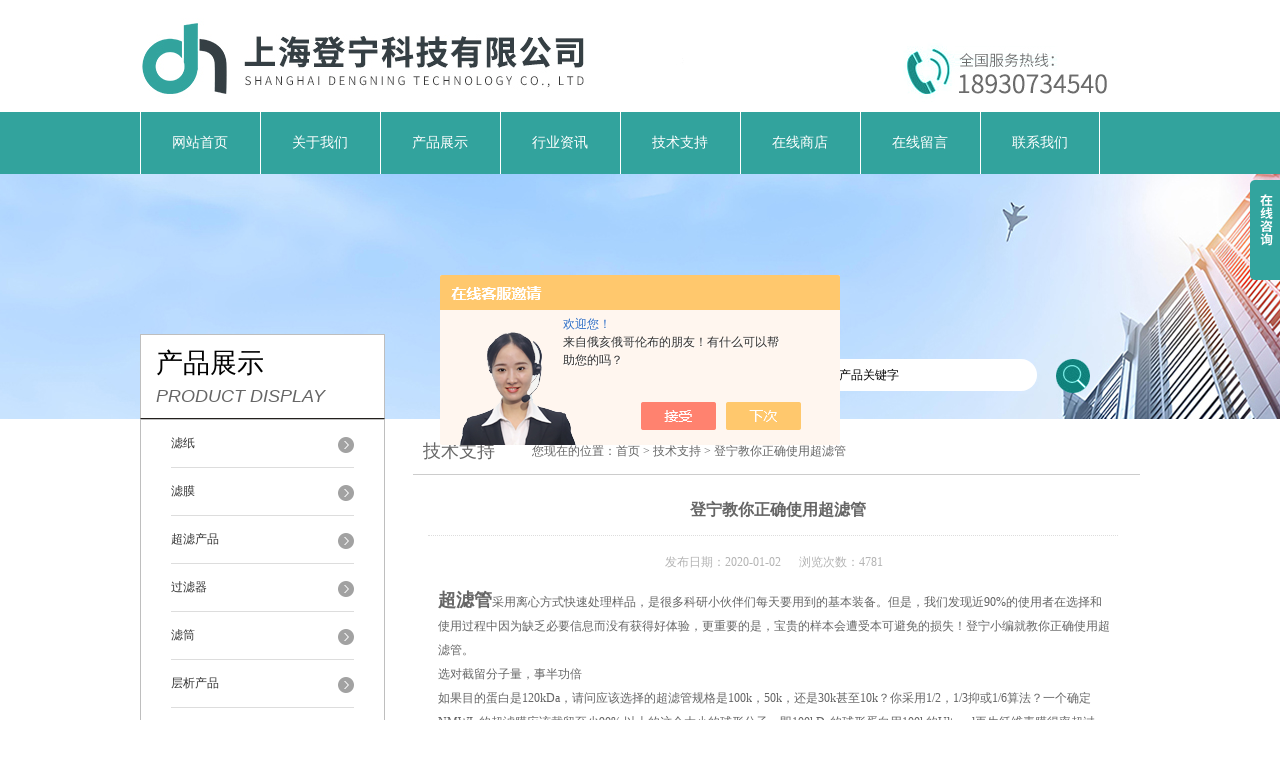

--- FILE ---
content_type: text/html; charset=utf-8
request_url: http://www.dengningsh.com/Article-2083440.html
body_size: 5416
content:
<!DOCTYPE html PUBLIC "-//W3C//DTD XHTML 1.0 Transitional//EN" "http://www.w3.org/TR/xhtml1/DTD/xhtml1-transitional.dtd">
<html xmlns="http://www.w3.org/1999/xhtml">
<head>
<meta http-equiv="Content-Type" content="text/html; charset=utf-8" />
<meta http-equiv="X-UA-Compatible" content="IE=9; IE=8; IE=7; IE=EDGE" />
<title>登宁教你正确使用超滤管-上海登宁科技有限公司</title>


<link href="/skins/418599/css/style.css" rel="stylesheet" type="text/css" />
<script type="text/javascript" src="/skins/418599/js/jquery.pack.js"></script>
<script type="text/javascript" src="/skins/418599/js/jquery.SuperSlide.js"></script>
<script type="application/ld+json">
{
"@context": "https://ziyuan.baidu.com/contexts/cambrian.jsonld",
"@id": "http://www.dengningsh.com/Article-2083440.html",
"title": "登宁教你正确使用超滤管",
"pubDate": "2020-01-02T17:21:50",
"upDate": "2020-01-02T17:21:50"
    }</script>
<script language="javaScript" src="/js/JSChat.js"></script><script language="javaScript">function ChatBoxClickGXH() { DoChatBoxClickGXH('https://chat.chem17.com',421716) }</script><script>!window.jQuery && document.write('<script src="https://public.mtnets.com/Plugins/jQuery/2.2.4/jquery-2.2.4.min.js" integrity="sha384-rY/jv8mMhqDabXSo+UCggqKtdmBfd3qC2/KvyTDNQ6PcUJXaxK1tMepoQda4g5vB" crossorigin="anonymous">'+'</scr'+'ipt>');</script><script type="text/javascript" src="https://chat.chem17.com/chat/KFCenterBox/418599"></script><script type="text/javascript" src="https://chat.chem17.com/chat/KFLeftBox/418599"></script><script>
(function(){
var bp = document.createElement('script');
var curProtocol = window.location.protocol.split(':')[0];
if (curProtocol === 'https') {
bp.src = 'https://zz.bdstatic.com/linksubmit/push.js';
}
else {
bp.src = 'http://push.zhanzhang.baidu.com/push.js';
}
var s = document.getElementsByTagName("script")[0];
s.parentNode.insertBefore(bp, s);
})();
</script>
</head>

<body>
<div id="header">
  <div class="logo"><a href="/"><img src="/skins/418599/images/logo.jpg" alt="上海登宁科技有限公司" width="558" height="102" border="0" /></a></div>
  <div class="top_tel"><img src="/skins/418599/images/tel.jpg" width="249" height="77" /></div>
</div>
<div id="clear"></div>
<div id="nav_zon">
  <div id="nav" class="main_nav hover">
    <ul>
      <li id="navId1"><a href="/">网站首页</a></li>
      <li id="navId2"><a href="/aboutus.html">关于我们</a></li>
      <li id="navId3"><a href="/products.html">产品展示</a></li>	  
	  <li id="navId5"><a href="/news.html" >行业资讯</a></li>
	  <li id="navId6"><a href="/article.html" >技术支持</a></li>
      <li id="navId4"><a href="https://www.chem17.com/st418599" target="_blank" rel="nofollow">在线商店</a></li>
	  <li id="navId7" ><a href="/order.html" rel="nofollow">在线留言</a></li>
      <li id="navId8" ><a href="/contact.html" class="nav1" rel="nofollow">联系我们</a></li>
    </ul>
  	<script language="javascript" type="text/javascript">
	try {
		document.getElementById("navId" + nav).className = "nav_active";
	}
	catch (e) {}
	</script>
  </div>
</div>
<script src="https://www.chem17.com/mystat.aspx?u=shdn"></script>
<div id="ny_banner"></div>
<div id="clear"></div>
<div class="product">
  <div class="head1">
  <div class="w_980">
    <div class="title_b">
      <div class="a">产品展示</div>
      <div class="b">PRODUCT DISPLAY </div>
    </div>
    <!-- search -->
    <div class="search">
      <form name="form1" method="post" action="/products.html" onSubmit="return checkform(form1)">
        <input name="keyword"  type="text" value="输入产品关键字" onfocus="this.value=''" class="txt" >
        <input type="submit" name="" id="" value=" " class="search_submit">
      </form>
    </div>
    <!-- search end -->
  </div>
</div>
  <div class="cont">
    <div id="ny_left" >
  <div class="lnav">
    <ul id="pro_nav_lb" class="pro_nav">
      
      <li id="nynavID">
        <a href="/ParentList-1932967.html" title="滤纸" >滤纸</a>
        <ul class="two_profl">
          
          <li><a href="/SonList-2351974.html" title="玻璃纤维滤纸">玻璃纤维滤纸</a></li>
          
          <li><a href="/SonList-1932968.html" title="定性滤纸">定性滤纸</a></li>
          
          <li><a href="/SonList-1932969.html" title="定量滤纸">定量滤纸</a></li>
          
          <li><a href="/SonList-1957773.html" title="其他滤纸">其他滤纸</a></li>
          
        </ul>
      </li>
      
      <li id="nynavID">
        <a href="/ParentList-1932972.html" title="滤膜" >滤膜</a>
        <ul class="two_profl">
          
          <li><a href="/SonList-2304778.html" title="聚酯膜PETE">聚酯膜PETE</a></li>
          
          <li><a href="/SonList-2019718.html" title="石英滤膜">石英滤膜</a></li>
          
          <li><a href="/SonList-2019717.html" title="玻璃纤维滤膜">玻璃纤维滤膜</a></li>
          
          <li><a href="/SonList-1932976.html" title="聚碳酸酯膜">聚碳酸酯膜</a></li>
          
          <li><a href="/SonList-1932987.html" title="聚醚砜PES膜">聚醚砜PES膜</a></li>
          
          <li><a href="/SonList-1932984.html" title="聚四氟乙烯PTFE膜">聚四氟乙烯PTFE膜</a></li>
          
          <li><a href="/SonList-1932985.html" title="尼龙膜">尼龙膜</a></li>
          
          <li><a href="/SonList-1932978.html" title="无机膜">无机膜</a></li>
          
          <li><a href="/SonList-1968424.html" title="PVDF聚偏二氟乙烯滤膜">PVDF聚偏二氟乙烯滤膜</a></li>
          
          <li><a href="/SonList-1932989.html" title="硝酸纤维素膜">硝酸纤维素膜</a></li>
          
          <li><a href="/SonList-1932982.html" title="混合纤维素酯膜">混合纤维素酯膜</a></li>
          
          <li><a href="/SonList-1932981.html" title="醋酸纤维素膜">醋酸纤维素膜</a></li>
          
          <li><a href="/SonList-1932979.html" title="再生纤维素膜">再生纤维素膜</a></li>
          
          <li><a href="/SonList-2124677.html" title="滤血膜">滤血膜</a></li>
          
        </ul>
      </li>
      
      <li id="nynavID">
        <a href="/ParentList-1972660.html" title="超滤产品" >超滤产品</a>
        <ul class="two_profl">
          
          <li><a href="/SonList-2015359.html" title="超滤离心管">超滤离心管</a></li>
          
          <li><a href="/SonList-1972661.html" title="超滤膜包">超滤膜包</a></li>
          
          <li><a href="/SonList-2015358.html" title="超滤杯">超滤杯</a></li>
          
          <li><a href="/SonList-2015356.html" title="超滤膜">超滤膜</a></li>
          
          <li><a href="/SonList-2323685.html" title="离心机">离心机</a></li>
          
        </ul>
      </li>
      
      <li id="nynavID">
        <a href="/ParentList-1932991.html" title="过滤器" >过滤器</a>
        <ul class="two_profl">
          
          <li><a href="/SonList-2045037.html" title="通气过滤器">通气过滤器</a></li>
          
          <li><a href="/SonList-1932993.html" title="针头式过滤器">针头式过滤器</a></li>
          
          <li><a href="/SonList-1932995.html" title="囊式过滤器">囊式过滤器</a></li>
          
          <li><a href="/SonList-1932996.html" title="可换膜过滤器">可换膜过滤器</a></li>
          
          <li><a href="/SonList-2023604.html" title="过滤漏斗">过滤漏斗</a></li>
          
          <li><a href="/SonList-2176073.html" title="非针头滤器">非针头滤器</a></li>
          
          <li><a href="/SonList-2026759.html" title="微滤离心管/过滤器">微滤离心管/过滤器</a></li>
          
          <li><a href="/SonList-2323687.html" title="滤芯">滤芯</a></li>
          
        </ul>
      </li>
      
      <li id="nynavID">
        <a href="/ParentList-2011820.html" title="滤筒" >滤筒</a>
        <ul class="two_profl">
          
          <li><a href="/SonList-2011824.html" title="玻璃纤维滤筒">玻璃纤维滤筒</a></li>
          
          <li><a href="/SonList-2011822.html" title="石英滤筒">石英滤筒</a></li>
          
        </ul>
      </li>
      
      <li id="nynavID">
        <a href="/ParentList-1978009.html" title="层析产品" >层析产品</a>
        <ul class="two_profl">
          
          <li><a href="/SonList-2087277.html" title="纯化柱、层析柱">纯化柱、层析柱</a></li>
          
          <li><a href="/SonList-2087276.html" title="层析纸">层析纸</a></li>
          
        </ul>
      </li>
      
      <li id="nynavID">
        <a href="/ParentList-1978006.html" title="其他产品" >其他产品</a>
        <ul class="two_profl">
          
          <li><a href="/SonList-2371852.html" title="试纸">试纸</a></li>
          
          <li><a href="/SonList-2300790.html" title="打孔器">打孔器</a></li>
          
          <li><a href="/SonList-2087282.html" title="PH试纸">PH试纸</a></li>
          
        </ul>
      </li>
      
      <li id="nynavID">
        <a href="/ParentList-2124664.html" title="纯水产品" >纯水产品</a>
        <ul class="two_profl">
          
          <li><a href="/SonList-2129582.html" title="纯水耗材">纯水耗材</a></li>
          
        </ul>
      </li>
      
      <li id="nynavID">
        <a href="/ParentList-2191070.html" title="色谱类" >色谱类</a>
        <ul class="two_profl">
          
          <li><a href="/SonList-2191071.html" title="色谱柱">色谱柱</a></li>
          
        </ul>
      </li>
      
      <li id="nynavID">
        <a href="/ParentList-2191227.html" title="移液器" >移液器</a>
        <ul class="two_profl">
          
          <li><a href="/SonList-2199855.html" title="单道">单道</a></li>
          
          <li><a href="/SonList-2199857.html" title="8道">8道</a></li>
          
        </ul>
      </li>
      
      <li id="nynavID">
        <a href="/ParentList-2393227.html" title="保定兰格" >保定兰格</a>
        <ul class="two_profl">
          
          <li><a href="/SonList-2393228.html" title="蠕动泵">蠕动泵</a></li>
          
        </ul>
      </li>
      
      <li id="nynavID">
        <a href="/ParentList-2461285.html" title="试剂盒" >试剂盒</a>
        <ul class="two_profl">
          
          <li><a href="/SonList-2461287.html" title="MN试剂盒">MN试剂盒</a></li>
          
        </ul>
      </li>
      
    </ul>
	<script language="javascript" type="text/javascript">
    try {
        document.getElementById("nynavID" + nynav).className = "dd_hover";
    }
    catch (e) {}
    </script>
  </div>
  <div id="clear"></div>
</div>
    <div id="ny_right">
      <div id="ny_biaoti"><b>技术支持</b><span>您现在的位置：<a href="/">首页</a> > <a href="/article.html">技术支持</a> > 登宁教你正确使用超滤管</span></div>
      <div id="clear"></div>
      <div class="inside_rnewscon" style="margin-top:10px;">
        <div id="newscont">
          <h1 class="newsname">登宁教你正确使用超滤管</h1>
          <li class="time" style="padding:15px 0; text-align:center; color:#b4b4b4;">发布日期：2020-01-02 &nbsp;&nbsp;&nbsp;&nbsp;&nbsp;浏览次数：4781 </li>
          <ul class="dcont"><p><strong><span style="font-size:18px">超滤管</span></strong>采用离心方式快速处理样品，是很多科研小伙伴们每天要用到的基本装备。但是，我们发现近90%的使用者在选择和使用过程中因为缺乏必要信息而没有获得好体验，更重要的是，宝贵的样本会遭受本可避免的损失！登宁小编就教你正确使用超滤管。</p><p>选对截留分子量，事半功倍</p><p>如果目的蛋白是120kDa，请问应该选择的超滤管规格是100k，50k，还是30k甚至10k？你采用1/2，1/3抑或1/6算法？一个确定NMWL 的超滤膜应该截留至少90% 以上的这个大小的球形分子，即100kDa的球形蛋白用100k的Ultracel再生纤维素膜得率超过90%。膜孔径要小于目的分子。因为样品分子形状不同，为了zui大化样品的回收，对于没有参考的样品，可以初步选择截留分子量约为目的分子分子量1/2的膜。</p><p>&nbsp;</p><p>倒转离心，增大回收率</p><p>收取体积已经很小的浓缩好的样品时，超滤管上样体积有0.5/2/4/15/70mL等，除了采用低吸附的管材和zui低蛋白吸附的再生纤维素超滤膜，其中0.5mL，2mL和70mL的规格还特别设计了反转回收模式，以便使已经浓缩的样品增大回收率。</p><p>&nbsp;</p><p>更多关于超滤管的正确使用问题：</p><p>蛋白在浓缩时出现了沉淀，如何改进？</p><p>超滤管可以用酒精消毒灭菌么？</p><p>怀疑浓缩过程中目的蛋白和超滤膜之间可能存在非特异性吸附，如何改善？</p><p>有时候用超滤离心管连水都离不下来，可能是什么原因？</p><p>想知道更多相关的只是欢迎关注上海登宁科技有限公司哦。</p><p>&nbsp;</p></ul>
          <div id="news_sx">
            <li class="sx_left">上一篇：<a href="/Article-2084643.html">你了解一次性针头过滤器吗？</a><br />下一篇：没有了</li>
            <li class="sx_right"><a href="/article.html">返回</a></li>
          </div>
        </div>
      </div>
    </div>
  </div>
</div>
<div id="clear"></div>
<div class="footer">
  <div class="mid">
    <div class="foot">
      <p>&copy;2026 &nbsp;上海登宁科技有限公司版权所有 总访问量：<span style="color:#FF0000">204164</span> <a href="/sitemap.xml" target="_blank">GoogleSitemap</a></p>
      <p>地址：上海市浦东新区新灵路118号国际商贸大厦 技术支持：<a href="https://www.chem17.com" target="_blank" >化工仪器网</a> <a href="https://www.chem17.com/login" target="_blank"  rel="nofollow">管理登陆</a> 备案号：<a href="http://beian.miit.gov.cn/"?target="_blank">沪ICP备19023362号-2</a>
    </div>
  </div>
</div>
<div class="ser_btn"><a href="javascript:;"></a></div>
<div class="ser_main">
  <!--联系人-->
  <div class="ser_con">
    <div class="ser_tit">联系方式</div>
    <div class="lxr_list">
      <ul>
        <li><div class="h3">电话</div><p>13061661322</p></li>
      </ul>
    </div>
    <div class="ser_btm"></div>
  </div>
  <!--在线客服-->
  <div class="ser_con">
    <div class="ser_tit">在线客服</div>
    <div class="qq_list">
      <ul><li><a target="_blank" href="tencent://message/?uin=1677793557&Site=www.dengningsh.com&Menu=yes"><img src="/skins/418599/images/qq03_img.png"></a></li></ul>
    </div>
    <div class="ser_btm"></div>
  </div>
  <!--微信-->
  <div class="ser_con">
    <div class="ser_tit">关注我们</div>
    <div class="qq_list">
      <ul><li><img src="/skins/418599/images/ewm.jpg"></li></ul>
    </div>
    <div class="ser_btm"></div>
  </div>
</div>
<script type="text/javascript" src="/skins/418599/js/qq.js"></script>
<script type="text/javascript" src="/Skins/418599/js/nav_js/jquery-1.4.2.min.js"></script>
<script type="text/javascript">
$(function() {
$('#nav li').hover(function() { $(this).find("ul").stop(true, true).slideDown(); $(this).children("a").addClass("aNavHover"); }, function() { $(this).find("ul").stop(true, true).slideUp(); $(this).children("a").removeClass("aNavHover"); });
})
$(function() {
$('.pro_nav li').hover(function() { $(this).find("ul").stop(true, true).slideDown(); $(this).children("a").addClass("twonav"); }, function() { $(this).find("ul").stop(true, true).slideUp(); $(this).children("a").removeClass("twonav"); });
})
</script>

<style> 
body {   
-moz-user-select:none;   
}   
</style>  
<script> document.body.onselectstart=document.body.oncontextmenu=function(){return false;};</script>


 <script type='text/javascript' src='/js/VideoIfrmeReload.js?v=001'></script>
  
</html></body>